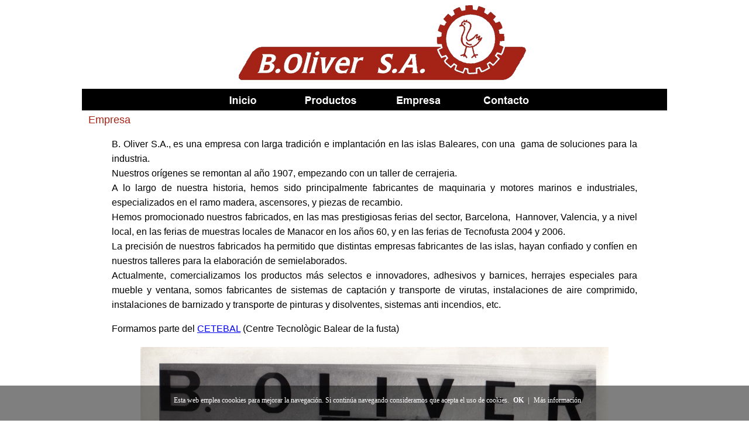

--- FILE ---
content_type: text/html
request_url: http://boliver.es/info/quien.html
body_size: 4532
content:
<!DOCTYPE html PUBLIC "-//W3C//DTD XHTML 1.0 Transitional//EN" "http://www.w3.org/TR/xhtml1/DTD/xhtml1-transitional.dtd">
<html xmlns="http://www.w3.org/1999/xhtml"><!-- InstanceBegin template="/Templates/informacio.dwt" codeOutsideHTMLIsLocked="false" -->
<head>
<link rel="shortcut icon" href="../Imatges/pollet.ico">
<meta http-equiv="Content-Type" content="text/html; charset=utf-8" />
<!-- InstanceBeginEditable name="doctitle" -->
<title>B. Oliver - Maquinaria y herramientas para la madera</title>
<!-- InstanceEndEditable -->
<style type="text/css">
<!--
body {
	margin-left: 0px;
	margin-top: 0px;
	margin-right: 0px;
	margin-bottom: 0px;
	background-image: url();
	background-color: #FFF;
}
-->
</style>
<link href="../plana/boliver.css" rel="stylesheet" type="text/css" />
<!-- InstanceBeginEditable name="head" -->
<!-- InstanceEndEditable -->
<script type="text/javascript">
<!--
function MM_preloadImages() { //v3.0
  var d=document; if(d.images){ if(!d.MM_p) d.MM_p=new Array();
    var i,j=d.MM_p.length,a=MM_preloadImages.arguments; for(i=0; i<a.length; i++)
    if (a[i].indexOf("#")!=0){ d.MM_p[j]=new Image; d.MM_p[j++].src=a[i];}}
}
//-->
</script>
<script type="text/javascript">
var _gaq = _gaq || [];
  _gaq.push(['_setAccount', 'UA-17811517-1']);
  _gaq.push(['_trackPageview']);

  (function() {
    var ga = document.createElement('script'); ga.type = 'text/javascript'; ga.async = true;
    ga.src = ('https:' == document.location.protocol ? 'https://ssl' : 'http://www') + '.google-analytics.com/ga.js';
    var s = document.getElementsByTagName('script')[0]; s.parentNode.insertBefore(ga, s);
  })();
function MM_findObj(n, d) { //v4.01
  var p,i,x;  if(!d) d=document; if((p=n.indexOf("?"))>0&&parent.frames.length) {
    d=parent.frames[n.substring(p+1)].document; n=n.substring(0,p);}
  if(!(x=d[n])&&d.all) x=d.all[n]; for (i=0;!x&&i<d.forms.length;i++) x=d.forms[i][n];
  for(i=0;!x&&d.layers&&i<d.layers.length;i++) x=MM_findObj(n,d.layers[i].document);
  if(!x && d.getElementById) x=d.getElementById(n); return x;
}

function MM_nbGroup(event, grpName) { //v6.0
  var i,img,nbArr,args=MM_nbGroup.arguments;
  if (event == "init" && args.length > 2) {
    if ((img = MM_findObj(args[2])) != null && !img.MM_init) {
      img.MM_init = true; img.MM_up = args[3]; img.MM_dn = img.src;
      if ((nbArr = document[grpName]) == null) nbArr = document[grpName] = new Array();
      nbArr[nbArr.length] = img;
      for (i=4; i < args.length-1; i+=2) if ((img = MM_findObj(args[i])) != null) {
        if (!img.MM_up) img.MM_up = img.src;
        img.src = img.MM_dn = args[i+1];
        nbArr[nbArr.length] = img;
    } }
  } else if (event == "over") {
    document.MM_nbOver = nbArr = new Array();
    for (i=1; i < args.length-1; i+=3) if ((img = MM_findObj(args[i])) != null) {
      if (!img.MM_up) img.MM_up = img.src;
      img.src = (img.MM_dn && args[i+2]) ? args[i+2] : ((args[i+1])? args[i+1] : img.MM_up);
      nbArr[nbArr.length] = img;
    }
  } else if (event == "out" ) {
    for (i=0; i < document.MM_nbOver.length; i++) {
      img = document.MM_nbOver[i]; img.src = (img.MM_dn) ? img.MM_dn : img.MM_up; }
  } else if (event == "down") {
    nbArr = document[grpName];
    if (nbArr)
      for (i=0; i < nbArr.length; i++) { img=nbArr[i]; img.src = img.MM_up; img.MM_dn = 0; }
    document[grpName] = nbArr = new Array();
    for (i=2; i < args.length-1; i+=2) if ((img = MM_findObj(args[i])) != null) {
      if (!img.MM_up) img.MM_up = img.src;
      img.src = img.MM_dn = (args[i+1])? args[i+1] : img.MM_up;
      nbArr[nbArr.length] = img;
  } }
}
</script>
</head>

<body onload="MM_preloadImages('../Imatges/botons/castellano/quien2.png','../Imatges/botons/castellano/inicio2.png','../Imatges/botons/castellano/Productos2.png','../Imatges/botons/castellano/usado2.png','../Imatges/botons/castellano/empresa2.png','../Imatges/botons/castellano/contacto2.png')">
<table width="1000" border="0" align="center" cellspacing="0">
  <tr>
    <td width="239" height="150" align="center" nowrap="nowrap" bgcolor="#FFFFFF"><!-- #BeginLibraryItem "/Library/Logo Boliver.lbi" -->
    <a href="../index.html" target="_parent"><img src="../Imatges/logo.png" alt="B. Oliver S.A." width="800" height="150" border="0"></a><!-- #EndLibraryItem --></td>
  </tr>
  <tr>
    <td height="35" align="center" bgcolor="#000000"><!-- #BeginLibraryItem "/Library/barra46.lbi" --><table border="0" cellpadding="0" cellspacing="0">
      <tr>
        <td><a href="../index.html" target="_top" onclick="MM_nbGroup('down','group1','Inicio','',1)" onmouseover="MM_nbGroup('over','Inicio','../Imatges/botons/castellano/inicio2.png','',1)" onmouseout="MM_nbGroup('out')"><img src="../Imatges/botons/castellano/inicio.png" alt="" name="Inicio" width="150" height="35" border="0" id="Inicio" onload="" /></a></td>
        <td><a href="Productos.html" target="_top" onclick="MM_nbGroup('down','group1','Productos','',1)" onmouseover="MM_nbGroup('over','Productos','../Imatges/botons/castellano/Productos2.png','',1)" onmouseout="MM_nbGroup('out')"><img src="../Imatges/botons/castellano/Productos.png" alt="" name="Productos" width="150" height="35" border="0" id="Productos" onload="" /></a></td>
<td><a href="quien.html" target="_top" onclick="MM_nbGroup('down','group1','Empresa','',1)" onmouseover="MM_nbGroup('over','Empresa','../Imatges/botons/castellano/empresa2.png','',1)" onmouseout="MM_nbGroup('out')"><img src="../Imatges/botons/castellano/empresa1.png" alt="" name="Empresa" width="150" height="35" border="0" id="Empresa" onload="" /></a></td>
        <td><a href="Contacto.html" target="_top" onclick="MM_nbGroup('down','group1','Contacto','',1)" onmouseover="MM_nbGroup('over','Contacto','../Imatges/botons/castellano/contacto2.png','',1)" onmouseout="MM_nbGroup('out')"><img src="../Imatges/botons/castellano/Contacto.png" alt="" name="Contacto" width="150" height="35" border="0" id="Contacto" onload="" /></a></td>
      </tr>
    </table><!-- #EndLibraryItem --></td>
  </tr>
  <tr>
    <td valign="top" bgcolor="#FFFFFF"><!-- InstanceBeginEditable name="Regio editable" -->
      <p class="titol">Empresa</p>
      <p class="paragraf">B. Oliver S.A., es una empresa con larga tradición e  implantación en las islas Baleares, con una   gama de soluciones para la industria.<br />
        Nuestros  orígenes se remontan al año 1907, empezando con un taller de cerrajeria.<br />
        A lo largo de nuestra historia, hemos sido principalmente  fabricantes de maquinaria y motores marinos e industriales, especializados en  el ramo madera, ascensores, y piezas de recambio.<br />
        Hemos  promocionado nuestros fabricados, en las mas prestigiosas ferias del sector,  Barcelona,  Hannover, Valencia, y a nivel  local, en las ferias de muestras locales de Manacor en los años 60, y en las  ferias de Tecnofusta 2004 y 2006.<br />
        La  precisión de nuestros fabricados ha permitido que distintas empresas  fabricantes de las islas, hayan confiado y confíen en nuestros talleres para la  elaboración de semielaborados.<br />
        Actualmente,  comercializamos los productos más selectos e innovadores, adhesivos y barnices, herrajes especiales  para mueble y ventana, somos fabricantes de sistemas de captación y transporte  de virutas, instalaciones de aire comprimido, instalaciones de barnizado y  transporte de pinturas y disolventes, sistemas anti incendios, etc.</p>
      <p class="paragraf">Formamos parte del <a href="http://www.cetebal.com/">CETEBAL</a> (Centre Tecnològic Balear de la fusta)</p>
      <table width="100%" border="0">
        <tr>
          <td width="125">&nbsp;</td>
          <td width="800"><img src="../Imatges/ZZ304.jpg" width="800" height="606" /></td>
          <td width="125">&nbsp;</td>
        </tr>
      </table>
      <p class="paragraf">&nbsp;</p>
      <table border="0" align="center">
        <tr>
          <td width="50%" height="734"><p class="Titulet">Manacor</p>
            <p class="paragraf">Avinguda Salvador Juan 25b</p>
            <p class="paragraf">07500 Manacor</p>
            <p class="paragraf">971 55 07 76 - 971 55 06 30</p>
            <p>
              <iframe width="425" height="350" frameborder="0" scrolling="No" marginheight="0" marginwidth="0" src="http://maps.google.es/maps/ms?hl=ca&amp;ie=UTF8&amp;msa=0&amp;msid=111880790088407541889.00047daa7cc330c524222&amp;ll=39.569498,3.204403&amp;spn=0.002895,0.00456&amp;z=17&amp;output=embed"></iframe>
              <br />
              <small><a href="http://maps.google.es/maps/ms?hl=ca&amp;ie=UTF8&amp;msa=0&amp;msid=111880790088407541889.00047daa7cc330c524222&amp;ll=39.569498,3.204403&amp;spn=0.002895,0.00456&amp;z=17&amp;source=embed" style="color:#0000FF;text-align:left">Ver B. Oliver S.A. en google maps</a></small></p>
            <p>&nbsp;</p>
            <p>&nbsp;</p>
            <p>&nbsp;</p>
            <p>&nbsp;</p>
            <p>&nbsp;</p></td>
          <td width="50%" align="left" valign="top"><p class="Titulet">Ciutadella</p>
            <p class="paragraf">Industrials 22 (Poligon Industrial)</p>
            <p class="paragraf">07760 Ciutadella</p>
            <p class="paragraf">971 48 16 47</p>
            <p>
              <iframe width="425" height="350" frameborder="0" scrolling="no" marginheight="0" marginwidth="0" src="https://maps.google.es/maps/ms?msa=0&amp;msid=208712343394491022574.0004f0cbd535c924820fd&amp;ie=UTF8&amp;t=m&amp;ll=40.007985,3.855568&amp;spn=0.002876,0.00456&amp;z=17&amp;iwloc=0004f0cbd537621400068&amp;output=embed"></iframe><br />
            </p>
            <p><small><a href="https://maps.google.es/maps/ms?msa=0&amp;msid=208712343394491022574.0004f0cbd535c924820fd&amp;ie=UTF8&amp;t=m&amp;ll=40.007985,3.855568&amp;spn=0.002876,0.00456&amp;z=17&amp;iwloc=0004f0cbd537621400068&amp;source=embed" style="color:#0000FF;text-align:left">Ver B. Oliver S.A. Ciutadella en google maps</a></small><br />
            </p></td>
        </tr>
      </table>
      <p class="titol">&nbsp;</p>
    <!-- InstanceEndEditable --></td>
  </tr>
    <tr>
      <td align="center" valign="middle" bgcolor="#A52316" class="peu"><table width="100%" border="0">
        <tbody class="Taulapriv">
          <tr>
            <td width="33%" align="center" valign="middle" bgcolor="#A52316" class="Taulapriv" style=""><a href="Avis legal.html" target="_blank" class="Taulapriv" style="font-style: normal; font-weight: bold;">Aviso Legal</a></td>
            <td width="33%" align="center" valign="middle" bgcolor="#A52316"><strong><a href="Politica privacitat.html" class="Taulapriv" style="text-align: center; font-style: normal; font-weight: bold;" bgcolor="#A52316">Política de privacidad</a></strong></td>
            <td width="33%" align="center" valign="middle" bgcolor="#A52316"><a href="Politica cookies.html" class="Taulapriv" style="font-style: normal; font-weight: bold;" bgcolor="#A52316">Política de cookies</a></td>
          </tr>
        </tbody>
      </table></td>
    </tr>
    <tr>
      <td align="center" valign="middle" bgcolor="#A52316" class="peu">B.Oliver S.A</td>
    </tr>
    <tr>
      <td height="70" align="center" valign="middle" bgcolor="#FFFFFF" class="peu">&nbsp;</td>
  </tr>
</table>
<!--//BLOC DE COOKIES-->
<div id="barraaceptacion" style="display: block;">
    <div class="inner">
        Esta web emplea coookies para mejorar la navegación. Si continúa navegando consideramos que acepta el uso de cookies.
        <a href="javascript:void(0);" class="ok" onclick="PonerCookie();"><b>OK</b></a> | 
        <a href="Politica%20cookies.html" target="_blank" class="info">Más información</a>
    </div>
</div>
 
<script>
function getCookie(c_name){
    var c_value = document.cookie;
    var c_start = c_value.indexOf(" " + c_name + "=");
    if (c_start == -1){
        c_start = c_value.indexOf(c_name + "=");
    }
    if (c_start == -1){
        c_value = null;
    }else{
        c_start = c_value.indexOf("=", c_start) + 1;
        var c_end = c_value.indexOf(";", c_start);
        if (c_end == -1){
            c_end = c_value.length;
        }
        c_value = unescape(c_value.substring(c_start,c_end));
    }
    return c_value;
}
 
function setCookie(c_name,value,exdays){
    var exdate=new Date();
    exdate.setDate(exdate.getDate() + exdays);
    var c_value=escape(value) + ((exdays==null) ? "" : "; expires="+exdate.toUTCString());
    document.cookie=c_name + "=" + c_value;
}
 
if(getCookie('tiendaaviso')!="1"){
    document.getElementById("barraaceptacion").style.display="block";
}
function PonerCookie(){
    setCookie('tiendaaviso','1',365);
    document.getElementById("barraaceptacion").style.display="none";
}
</script>
<!--//FI BLOC COOKIES-->
</body>
<!-- InstanceEnd --></html>



--- FILE ---
content_type: text/css
request_url: http://boliver.es/plana/boliver.css
body_size: 3578
content:
.titol {
	font-family: Arial, Helvetica, sans-serif;
	font-size: large;
	color: #A62314;
	margin-top: 5px;
	margin-left: 10px;
}
.peu {
	font-size: small;
	color: #FFF;
}
.paragraf {
	font-family: Arial, Helvetica, sans-serif;
	font-size: medium;
	color: #000;
	padding-left: 50px;
	padding-right: 50px;
	line-height: 25px;
	text-align: justify;
}
.Titulet {
	font-family: Verdana, Geneva, sans-serif;
	font-size: large;
	color: #000;
	padding-left: 10px;
}
.quadreusat {
	color: #000;
	font-family: Arial, Helvetica, sans-serif;
	font-size: 16px;
	font-style: normal;
	width: 650px;
	margin: 10px;
}
.quausa2 {
	color: #000;
	font-family: Arial, Helvetica, sans-serif;
	font-size: 16px;
	font-style: normal;
	width: 650px;
	margin: 10px;
	background-color: #BBD1D1;
}

.paginesinici {
	background-color: #FFF;
	font-family: Verdana, Geneva, sans-serif;
	font-size: x-large;
	width: auto;
	margin-right: 25px;
	margin-left: 25px;
	color: #000;
}
.espainoves {
	color: #0F0;
	font-family: Arial, Helvetica, sans-serif;
	font-size: 12px;
	height: 5px;
	margin: 0px;
}
.bordesadalt {
	color: #0C6;
	font-family: Arial, Helvetica, sans-serif;
	font-weight: bold;
	background-image: url(../Imatges/marcos/quadre4.png);
	background-repeat: repeat-x;
}
.bordesabaix {
	color: #0CC;
	font-family: Arial, Helvetica, sans-serif;
	font-weight: bold;
	background-image: url(../Imatges/marcos/quadre4.png);
	background-repeat: repeat-x;
	background-position: bottom;
}
.bordesesquerra {
	color: #6F9;
	font-family: Arial, Helvetica, sans-serif;
	font-weight: bold;
	background-image: url(../Imatges/marcos/quadre4.png);
	background-repeat: repeat-y;
}
.bordesdreta {
	color: #0F6;
	font-family: Arial, Helvetica, sans-serif;
	font-weight: bold;
	background-image: url(../Imatges/marcos/quadre4.png);
	background-repeat: repeat-y;
	background-position: right;
}
.bordesesquerra2 {
	color: #00F;
	font-family: Arial, Helvetica, sans-serif;
	font-size: medium;
	font-style: normal;
	font-weight: bold;
	background-image: url(../Imatges/marcos/principal%20esqu.png);
	background-repeat: repeat-y;
}
.bordesdreta2 {
	color: #03F;
	font-family: Arial, Helvetica, sans-serif;
	font-size: medium;
	font-style: normal;
	font-weight: bold;
	background-image: url(../Imatges/marcos/principal.png);
	background-repeat: repeat-y;
	background-position: right;
}
.Destacatsinici {
	font-family: Verdana, Geneva, sans-serif;
	font-size: large;
	color: #250955;
}
.Taulapriv {
	font-family: Verdana, Geneva, sans-serif;
	font-size: large;
	color: #FFFFFF;
}
.info .Destacatsinici {
}

.separadorfotos {
	font-family: Arial, Helvetica, sans-serif;
	font-size: large;
	color: #639;
	border-bottom-style: 5;
}
.paragrafCopia {
	font-family: Arial, Helvetica, sans-serif;
	font-size: small;
	color: #000;
	padding-left: 50px;
	padding-right: 50px;
	line-height: 25px;
}
#barraaceptacion {
    display:none;
    position:fixed;
    left:0px;
    right:0px;
    bottom:0px;
    padding-bottom:20px;
    width:100%;
    text-align:center;
    min-height:40px;
    background-color: rgba(0, 0, 0, 0.5);
    color:#fff;
    z-index:99999;
}
 
.inner {
    width:100%;
    position:absolute;
    padding-left:5px;
    font-family:verdana;
    font-size:12px;
    top:30%;
}
 
.inner a.ok {
    padding:4px;
    color:#FFFFFF;
    text-decoration:none;
}
 
.inner a.info {
    padding-left:5px;
    text-decoration:none;
    color:#FFFFFF;
}
	
